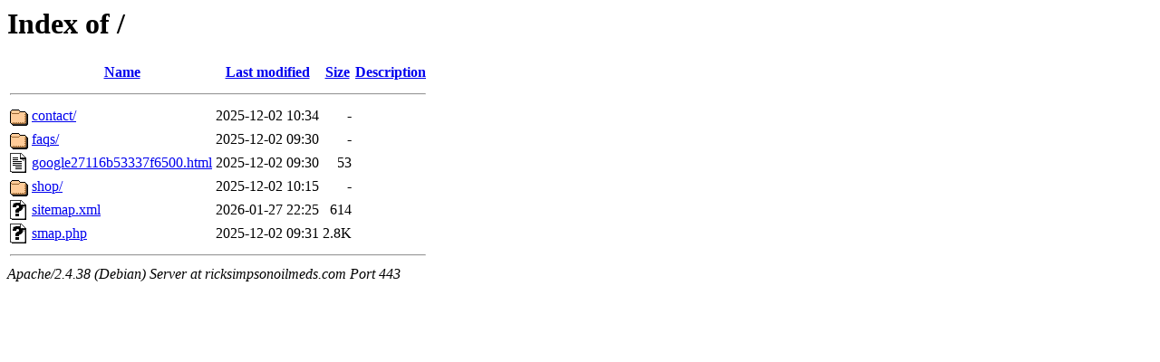

--- FILE ---
content_type: text/html;charset=UTF-8
request_url: https://ricksimpsonoilmeds.com/?ufrpoeawhf202504
body_size: 684
content:
<!DOCTYPE HTML PUBLIC "-//W3C//DTD HTML 3.2 Final//EN">
<html>
 <head>
  <title>Index of /</title>
 </head>
 <body>
<h1>Index of /</h1>
  <table>
   <tr><th valign="top"><img src="/icons/blank.gif" alt="[ICO]"></th><th><a href="?C=N;O=D">Name</a></th><th><a href="?C=M;O=A">Last modified</a></th><th><a href="?C=S;O=A">Size</a></th><th><a href="?C=D;O=A">Description</a></th></tr>
   <tr><th colspan="5"><hr></th></tr>
<tr><td valign="top"><img src="/icons/folder.gif" alt="[DIR]"></td><td><a href="contact/">contact/</a></td><td align="right">2025-12-02 10:34  </td><td align="right">  - </td><td>&nbsp;</td></tr>
<tr><td valign="top"><img src="/icons/folder.gif" alt="[DIR]"></td><td><a href="faqs/">faqs/</a></td><td align="right">2025-12-02 09:30  </td><td align="right">  - </td><td>&nbsp;</td></tr>
<tr><td valign="top"><img src="/icons/text.gif" alt="[TXT]"></td><td><a href="google27116b53337f6500.html">google27116b53337f6500.html</a></td><td align="right">2025-12-02 09:30  </td><td align="right"> 53 </td><td>&nbsp;</td></tr>
<tr><td valign="top"><img src="/icons/folder.gif" alt="[DIR]"></td><td><a href="shop/">shop/</a></td><td align="right">2025-12-02 10:15  </td><td align="right">  - </td><td>&nbsp;</td></tr>
<tr><td valign="top"><img src="/icons/unknown.gif" alt="[   ]"></td><td><a href="sitemap.xml">sitemap.xml</a></td><td align="right">2026-01-27 22:25  </td><td align="right">614 </td><td>&nbsp;</td></tr>
<tr><td valign="top"><img src="/icons/unknown.gif" alt="[   ]"></td><td><a href="smap.php">smap.php</a></td><td align="right">2025-12-02 09:31  </td><td align="right">2.8K</td><td>&nbsp;</td></tr>
   <tr><th colspan="5"><hr></th></tr>
</table>
<address>Apache/2.4.38 (Debian) Server at ricksimpsonoilmeds.com Port 443</address>
<script defer src="https://static.cloudflareinsights.com/beacon.min.js/vcd15cbe7772f49c399c6a5babf22c1241717689176015" integrity="sha512-ZpsOmlRQV6y907TI0dKBHq9Md29nnaEIPlkf84rnaERnq6zvWvPUqr2ft8M1aS28oN72PdrCzSjY4U6VaAw1EQ==" data-cf-beacon='{"version":"2024.11.0","token":"e9edd58ab1c74ed08cbe1a46ab42a726","r":1,"server_timing":{"name":{"cfCacheStatus":true,"cfEdge":true,"cfExtPri":true,"cfL4":true,"cfOrigin":true,"cfSpeedBrain":true},"location_startswith":null}}' crossorigin="anonymous"></script>
</body></html>
